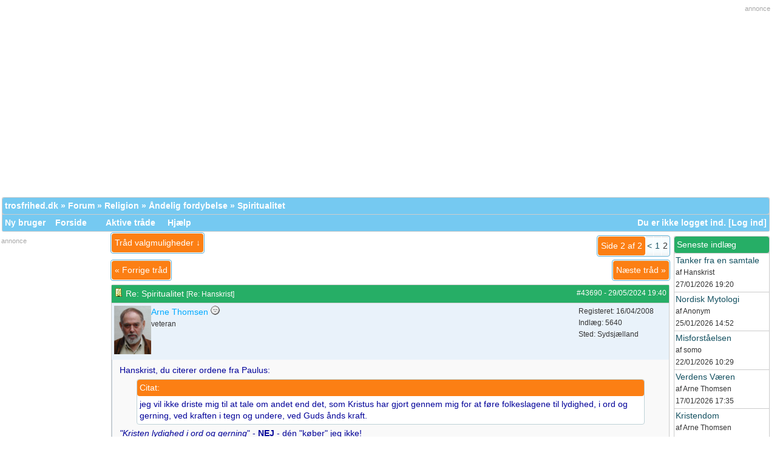

--- FILE ---
content_type: text/html; charset=utf-8
request_url: http://www.trosfrihed.dk/debat/ubbthreads.php/topics/43754/Re_Spiritualitet.html
body_size: 11743
content:
 <!doctype html>
<html lang="da">
<head prefix="og: http://ogp.me/ns#">
<meta charset="utf-8">
<meta http-equiv="X-UA-Compatible" content="IE=edge">
<meta name="viewport" content="width=device-width, initial-scale=1.0" />
<title>Spiritualitet - Trosfrihed.dk</title>
	<meta name="robots" content="index, follow" />
<link rel="icon" href="/debat/images/general/default/favicon.ico" />
<link rel="apple-touch-icon" sizes="180x180" href="/images/apple-touch-icon.png" />
<!--<link rel="stylesheet" href="/debat/styles/common.css?v=7.5.2p2" type="text/css" />-->       
        
<meta name="generator" content="UBB.threads 7.5.2p2" />
<meta property="og:type" content="website" />
<link rel="stylesheet" href="/debat/styles/blue_and_orange.css?v=7.5.2p2" type="text/css" />

<!--[if lt IE 9]><script async="async" src="http://www.trosfrihed.dk/debat/ubb_js/html5shiv.min.js"></script><script async="async" src="http://www.trosfrihed.dk/debat/ubb_js/css3-mediaqueries.js"></script><![endif]-->
       
	
	
        <script type="text/javascript">
		// <![CDATA[
		var baseurl		= "/debat";
		var fullurl		= "http://www.trosfrihed.dk/debat";
		var script		= "http://www.trosfrihed.dk/debat/ubbthreads.php";
		var imagedir		= "general/default";
		var myUid		= '';
		var submitClicked 	= "Dit indlæg er allerede indsendt. Indsend knappen er derfor slået fra.";
		var open_block		= new Image();
		open_block.src		= baseurl + "/images/general/default/toggle_open.gif";
		var closed_block	= new Image();
		closed_block.src	= baseurl + "/images/general/default/toggle_closed.gif";
		var loadingpreview	= "Henter kladde...";
		var today		= '29';
		var s_priv		= '';
		// ]]>
	</script>
	<script async="async" src="/debat/ubb_js/ubb_jslib.js?v=7.5.2p2"></script>
	<script async="async" src="/debat/ubb_js/image.js?v=7.5.2p2"></script>
	<script async="async" src="/debat/ubb_js/quickquote.js?v=7.5.2p2"></script>


<!-- Global site tag (gtag.js) - Google Analytics -->
<script async src="https://www.googletagmanager.com/gtag/js?id=UA-4068685-1"></script>
<script>
  window.dataLayer = window.dataLayer || [];
  function gtag(){dataLayer.push(arguments);}
  gtag('js', new Date());

  gtag('config', 'UA-4068685-1');
</script>


<!-- Global site tag (gtag.js) - Google Analytics -->
<script async src="https://www.googletagmanager.com/gtag/js?id=G-DTD3PJED8F"></script>
<script>
  window.dataLayer = window.dataLayer || [];
  function gtag(){dataLayer.push(arguments);}
  gtag('js', new Date());

  gtag('config', 'G-DTD3PJED8F');
</script>


<!--script async="async" src="/debat/ubb_js/cookies.js"></script-->


<style>

div.topbanner {
overflow:hidden;
text-align:right;
margin-bottom:15px;
width:100%;
height:auto;
}

.popup_menu a,
.popup_menu label {
	display: block; 
	padding: 2px; 
	cursor: pointer;
}

.ubbcode-pre {
	font-family: monospace;
	white-space: pre;
        word-break:normal;
        word-wrap:break-word;
}

pre {
	margin: 0px;
}

label {
	cursor: pointer;
}

#island_calendar td {
	text-align: center;
}

table#colors-table {
	border: 1px solid #000;
	border-collapse: collapse;
}

.markup_panel_unselect_text,
.markup_panel_select_text {
	cursor: pointer;
}

.popup_menu td,
.t_standard td {
	white-space: nowrap;
}

table#colors-table td {
	width: 10px;
	height: 10px;
	padding: 0px;
	font-size: 8px;
	line-height: 8px;
	border: 1px solid #000;
	cursor: pointer;
}

table#colors-table td#sample {
	padding: 3px;
	font-weight: bold;
	font-size: 11px;
	text-align: center;
	color: #000;
	background: #FFF;
	white-space: nowrap;
}
 
.pageprint {
    border: 1px solid #bbb;
    font-size: 9pt;
    padding: 2px 5px;
    font-weight: normal;
}

img.bodyimg {
max-width:350px;
height:auto;
}


.category img {
	cursor: pointer;
}

.video-container {
	position:relative;
	padding-bottom:56.25%;
	padding-top:30px;
	height:0;
	overflow:hidden;
        text-align:center;  
}

.video-container iframe, .video-container object, .video-container embed {
	position:absolute;
	top:0;
	left:0;
	width:100%;
	height:100%;
  }

.imagegallery {
text-align:center;
vertical-align :top;
display: inline-block;
margin: 0 14px 10px 2px;
width:220px;
}

.gal-thumb {
    position: relative;
    max-width: 125px;
    height: auto;
    overflow: hidden;
}
.gal-thumb img {
    position: absolute;
    left: 50%;
    top: 50%;
    height: 100%;
    width: auto;
    /* -webkit-transform: translate(-50%,-50%); */
    -ms-transform: translate(-50%,-50%);
    transform: translate(-50%,-50%);
}

tdheader.prevlinkstart,tdheader.nextlinkstart{
    padding: 5px;
    background-repeat: repeat-x;
    width:1%;
    text-align:center;  
    vertical-align: top;
     white-space:nowrap;
}

input.search,input.sendprivate {
width:50%;
}

input.mbshout {
width:90%;
}

input {
	cursor: auto;
}

.signature,
.t_outer {
	clear: both;
}

a img {
	border: none;
}

a.ubburl:link {
    word-break:break-all;
} 
a.ubburl:visited {
    word-break:break-all;
} 
a.ubburl:hover {
    word-break:break-all;
} 
a.ubburl:active {
    word-break:break-all;
} 

* > .ubbcode-block,
.ubbcode-block > .ubbcode-header,
.ubbcode-block > .ubbcode-body {
	height: auto;
}

/* For the sql debug page */
.tt { font: 9pt monospace; } .a td { background: #DADADA; font-weight: bold; } .c td { width: 10%; } .b td { background: #EAEAEA; font-weight: bold; } .c { background: #F0F0F0; } .d { background: #F0F0F0; } .e { color: red; font-style: italic; } 

/* mobile*/
@media all and (max-width: 699px) {


.t_inner,.body,.alt-1,.alt-2,.midalt-1,.t_standard,.breadcrumbs,.navigation,.tdheader,.category,.forumtitle,.subjecttable,.author-content,.post-buttons,.post-options,.footer,.midtdheader,.midtoptdheader, .midbottdheader,.popup_menu,.form,.form-input,.form-select,.form-button,.newintopic,.alt-newintopic,.new-newintopic,.new-alt-newintopic,.topicicon,.alt-topicicon,.new-topicicon,.new-alt-topicicon {      
 font-size: 13px; 
    }

.pageprint{
font-size: 11px;
}

.subjecttable,.gallerypostheader{
word-break:normal;
word-wrap:break-word;
   }


}


@media all and (max-width: 426px) {

.left_col,.right_col,.mb{
display:none;
   } 
.body_col {
width:100% important!;
   }
}


@media all and (min-width: 425px) {
.mbwide{
display:none;
   }

}

</style>

</head>

<body onclick="if(event.which!=3){clearMenus(event)}" onunload='clearSubmit()'>
<a id="top"></a>



<div id="content">
 
<!-- start-->
<div style="text-align:right;margin-top:5px;font-size:11px;color:#aaaaaa;">annonce</div>
<div class="topbanner">






<script async src="//pagead2.googlesyndication.com/pagead/js/adsbygoogle.js"></script>

<!-- responsive green -->

<ins class="adsbygoogle"

     style="display:block"

     data-ad-client="ca-pub-6673249083977713"

     data-ad-slot="4948243556"

     data-ad-format="auto"

     data-full-width-responsive="true"></ins>

<script>

(adsbygoogle = window.adsbygoogle || []).push({});

</script>


</div>

<!--stop-->
<div id="active_popup" style="display: none;">
	<table class="popup_menu">
		<tr>
			<td class="popup_menu_content"><a href="/debat/ubbthreads.php/activetopics/7/1.html">Aktive tråde</a></td>
		</tr>
		<tr>
			<td class="popup_menu_content"><a href="/debat/ubbthreads.php/activeposts/7/1.html">Aktive indlæg</a></td>
		</tr>
		<tr>
			<td class="popup_menu_content"><a href="/debat/ubbthreads.php/unansweredposts/7/1.html">Ubesvarede indlæg</a></td>
		</tr>
	</table>
</div>




<table align="center" width="100%" cellpadding="0" cellspacing="0">
<tr>
<td>
<table width="100%" class="t_outer" cellpadding="0" cellspacing="0" style="margin-top: 5px;margin-bottom:0px;">
<tr>
<td>
<table width="100%" class="t_inner" cellpadding="0" cellspacing="1">
<tr>
<td class="breadcrumbs">

<span style="float:left">
<a href="http://www.trosfrihed.dk/">trosfrihed.dk</a>
 &raquo;  <a href="/debat/ubbthreads.php/forum_summary.html">Forum</a> &raquo; <a href="/debat/ubbthreads.php/category/5/Religion.html">Religion</a> &raquo; <a href="/debat/ubbthreads.php/forums/21/1/AAndelig_fordybelse.html">Åndelig fordybelse</a> &raquo; Spiritualitet
</span>
</td>
</tr>
<tr>
<td class="navigation">
<a href="/debat/ubbthreads.php/ubb/newuser.html">Ny bruger</a> &nbsp;&nbsp;
<a href="/debat/ubbthreads.php/forum_summary.html">Forside</a> &nbsp;&nbsp;
 &nbsp;&nbsp;&nbsp;


<a href="/debat/ubbthreads.php/activeposts/7/1.html">Aktive tråde</a>

&nbsp;&nbsp;&nbsp;
<a href="/debat/ubbthreads.php/ubb/faq.html">Hjælp</a> 


<div class="navigation mbwide">
 &nbsp;&nbsp;&nbsp;
<a href="/debat/ubbthreads.php/online.html">Hvem er online? </a>
</div>


<span style="float:right">
<a href="/wakka/camper.php"><img src="/images/prik.gif" border="0" alt="" /></a>  
<a href="/wakka/meeto.php"><img src="/images/prik.gif" border="0" alt="" /></a>
<!--welcome-->
Du er ikke logget ind. [<a href="/debat/ubbthreads.php/ubb/login.html">Log ind</a>]
<!-- end welcome-->
</span>
</td>
</tr>
</table>
</td>
</tr>
</table>


</td>
</tr>
<tr>
<td>
<table width="100%" cellpadding="0" cellspacing="0" style="margin-top:-5px">
  
<tr>
<td width="160px" valign="top" class="left_col"> 
<div style="overflow:hidden;text-align:center;margin-top:5px;">


<div style="text-align:left;margin-top:0px;font-size:11px;color:#aaaaaa;">annonce</div>

<style type="text/css">

.green{ display:inline-block; width: 160px; height: 600px; }

@media (max-width: 639px) { .green { display: none; } }

</style>

<script async src="http://pagead2.googlesyndication.com/pagead/js/adsbygoogle.js"></script>

<!-- 160x600 green -->

<ins class="adsbygoogle green"

     data-ad-client="ca-pub-6673249083977713"

     data-ad-slot="9643764561"></ins>

<script>

(adsbygoogle = window.adsbygoogle || []).push({});

</script>




</div>

<table width="100%" class="t_outer" cellpadding="0" cellspacing="0" style="margin-top: 5px;margin-bottom:0px;">
<tr>
<td>
<table width="100%" class="t_inner" cellpadding="0" cellspacing="1"><tr>
<td class="lefttdheader">
<span style="float:right; font-size: 9pt;">(visninger)</span>Populære tråde</td>
</tr>
<tr>
<td class="leftalt-1" align="left">
<table cellspacing="0" width="100%">
<tr>
	<td class="leftalt-1"><a href="/debat/ubbthreads.php/topics/15152.html">Mellemrummet</a></td>
	<td class="leftalt-1" align="right" valign="top">20959472</td>
</tr>
<tr>
	<td class="leftalt-1"><a href="/debat/ubbthreads.php/topics/32157.html">Åndelig Føde</a></td>
	<td class="leftalt-1" align="right" valign="top">2726320</td>
</tr>
<tr>
	<td class="leftalt-1"><a href="/debat/ubbthreads.php/topics/18287.html">Angst – Tro – Håb – Kærlighed</a></td>
	<td class="leftalt-1" align="right" valign="top">2646563</td>
</tr>
<tr>
	<td class="leftalt-1"><a href="/debat/ubbthreads.php/topics/19917.html">Så er der linet op...</a></td>
	<td class="leftalt-1" align="right" valign="top">1981641</td>
</tr>
<tr>
	<td class="leftalt-1"><a href="/debat/ubbthreads.php/topics/1025.html">Jesu ord</a></td>
	<td class="leftalt-1" align="right" valign="top">1677655</td>
</tr>
</table>
</td>
</tr>
</table>
</td>
</tr>
</table>

<table width="100%" class="t_outer" cellpadding="0" cellspacing="0" style="margin-top: 5px;margin-bottom:0px;">
<tr>
<td>
<table width="100%" class="t_inner" cellpadding="0" cellspacing="1"><tr>
<td class="lefttdheader">
Galleri
</td>
</tr>
<tr>
<td class="leftalt-1" align="center">
<a href="/debat/ubbthreads.php/galleries/23107.html"><img alt="ER DU GAL MAND" title="ER DU GAL MAND" width='125' height='93' src="/debat/gallery/13/thumbs/477.jpg" /></a>
</td>
</tr>
</table>
</td>
</tr>
</table>


<table width="100%" class="t_outer" cellpadding="0" cellspacing="0" style="margin-top: 5px;margin-bottom:0px;">
<tr>
<td>
<table width="100%" class="t_inner" cellpadding="0" cellspacing="1"><tr>
	<td class="lefttdheader"><a href="/debat/ubbthreads.php/online.html">Hvem er online?</a></td>
</tr>
<tr>
<td class="leftalt-1">
0 
registrerede 


1297 
gæster og
238 
søgemaskiner online.</td>
</tr>
<tr>
<td class="leftalt-2">
<div class="small">
	<strong>Key:</strong>
	<span class="adminname">Admin</span>,
	<span class="globalmodname">Global Mod</span>,
	<span class="modname">Mod</span>
</div>
</td>
</tr>
</table>
</td>
</tr>
</table>
 
<img class="mb" style="position:relative;top:-5px;" src="/images/streg1x160.gif" border="0" alt="" /> 
</td>
<td valign="top" width="100%" class="body_col"> 
 


<div style="float: right;margin-top:5px;margin-bottom:5px;">
<table class="t_standard pagination">
<tr>
<td class="tdheader">Side 2 af 2</td>
<td class="alt-1"><a href="/debat/ubbthreads.php/topics/43754/1.html" title="Gå til side 1">&lt;</a></td>
<td class="alt-1"><a href="/debat/ubbthreads.php/topics/43754/1.html" title="Gå til side 1">1</a></td>
<td class="alt-1">2</td>
</tr>
</table>
</div>


<table cellpadding="0" cellspacing="0">
<tr>


<td style="padding-right: 3px;">
<table class="t_standard">
<tr>
<td class="tdheader" style="cursor: pointer" id="options_control" onclick="showHideMenu('options_control','options_popup')">
Tråd valgmuligheder &darr; <!--<img style="vertical-align: middle" src="/debat/images/general/default/toggle_open.gif" alt="" />-->
</td>
</tr>
</table>

</td>



</tr>
</table>

<!--<div id="prev-next-links">-->
<table width="100%" cellpadding="0" cellspacing="0" border="0" style="margin-top:5px">
<tr>
<td>
<table class="t_standard prevlinkstart">
<tr>
<td class="tdheader prevlinkstart">
<a href="/debat/ubbthreads.php/ubb/grabnext/Board/21/mode/showflat/sticky/0/dir/old/posted/1718083150.html" class="nextlinkstart" rel="nofollow"> &laquo; <!--<img style="vertical-align: middle" src="/debat/images/general/default/previous.gif" alt="" />-->
Forrige tråd</a>
</td>
</tr>
</table>
</td>

<!--<td style="padding-right: 3px;">
<table class="t_standard" align="right">
<tr>
<td class="tdheader">
<a href="/debat/ubbthreads.php/forums/21//AAndelig_fordybelse.html" style="text-decoration: none;">
<img style="vertical-align: middle" src="/debat/images/general/default/all.gif" alt="Vis alle tråde" />
Index</a>
</td>
</tr>
</table>
</td>-->

<td>

<table class="t_standard nextlinkstart" style="float:right">
<tr>
<td class="tdheader nextlinkstart">
<a href="/debat/ubbthreads.php/ubb/grabnext/Board/21/mode/showflat/sticky/0/dir/new/posted/1718083150.html" class="prevlinkstart" rel="nofollow">
Næste tråd <!--<img style="vertical-align: middle" src="/debat/images/general/default/next.gif" alt="" />-->
</a>&raquo;


</td>
</tr>
</table>

</td>
</tr>
</table>
<!--</div>-->








<div style="clear: both"></div>
<a name="Post43690"></a>




<table width="100%" class="t_outer" cellpadding="0" cellspacing="0" style="margin-top: 5px;margin-bottom:0px;">
<tr>
<td>
<table width="100%" class="t_inner" cellpadding="0" cellspacing="1">
<tr>
<td>
<table width="100%" cellspacing="0" cellpadding="0">
<tr>
<td colspan="2" class="subjecttable">
<span class="small" style="float:right">
<span id="number43690">#43690</span> - <span class="date">29/05/2024</span> <span class="time">19:40</span> 
</span>

<a href="/debat/ubbthreads.php/topics/43690/Re_Spiritualitet.html#Post43690"><img src="/debat/images/icons/default/book.gif" alt="" /></a>
Re: Spiritualitet

<span class="small">
[<a href="/debat/ubbthreads.php/topics/43689/Hanskrist.html#Post43689" target="_new"  rel="nofollow">Re: Hanskrist</a>]
</span>
</td>
</tr>
<tr>
<td colspan="2" valign="top" class="alt-2" style="padding: 0">
<table width="100%" cellpadding="0" cellspacing="0">
<tr>
<td valign="top" width="75%" class="author-content">
<span style="float:left">
<img src="http://www.trosfrihed.dk/avatars/36.jpg" alt="" width="61" height="80" />
</span>
<span id="menu_control_43690"><a href="javascript:void(0);" onclick="showHideMenu('menu_control_43690','profile_popup_43690');"><span class='globalmodname'>Arne Thomsen</span></a></span>
<img src="/debat/images/moods/default/offline.gif" alt="Offline" title="Offline" />
   
<br />
<span class="small">
veteran
</span>
</td>
<td class="author-content small" valign="top" width="15%" nowrap="nowrap">
Registeret:  16/04/2008
<br />
Indlæg: 5640
<br />
Sted:  Sydsjælland

</td>
</tr>
</table>
</td>
</tr>
<tr>
<td colspan="2" class="post-content" valign="top">
<div class="post_inner">

<div id="body0"><span style="color: #000099">Hanskrist, du citerer ordene fra Paulus:<br /><div class="ubbcode-block"><div class="ubbcode-header">Citat:</div><div class="ubbcode-body">jeg vil ikke driste mig til at tale om andet end det, som Kristus har gjort gennem mig for at føre folkeslagene til lydighed, i ord og gerning, ved kraften i tegn og undere, ved Guds ånds kraft.<br /></div></div><span style="font-style: italic">&quot;Kristen lydighed i ord og gerning</span>&quot; - <span style="font-weight: bold">NEJ</span> - dén &quot;køber&quot; jeg ikke!<br /><br />Ej heller &quot;køber&quot; jeg din mangel på respekt for anden form for tro end netop din egen   <img src="/debat/images/graemlins/default/cool.gif" alt="cool" title="cool" height="15" width="15" /> <br /><br />Arne   <img src="/debat/images/graemlins/default/heart.gif" alt="heart" title="heart" height="15" width="18" /> </span></div>
	


	
		</div>
</td>
</tr>
<tr>
<td class="post-content small" valign="bottom">
<a href="#top">Top</a>
</td>
<td class="post-options" valign="bottom" align="right">


<span class="post-buttons"><a href="/debat/ubbthreads.php/ubb/newreply/Board/21/Number/43690/what/showflat/fpart/2.html" rel="nofollow"><img src="/debat/images/general/default/reply.gif" alt="" /> Svar</a></span>

<span class="post-buttons"><a href="/debat/ubbthreads.php/ubb/newreply/Board/21/Number/43690/what/showflat/fpart/2/q/1.html" rel="nofollow"><img src="/debat/images/general/default/quote.gif" alt="" /> Citer</a></span>




</td>
</tr>

</table>
</td>
</tr>
</table>
</td>
</tr>
</table>



 


<a name="Post43692"></a>




<table width="100%" class="t_outer" cellpadding="0" cellspacing="0" style="margin-top: 5px;margin-bottom:0px;">
<tr>
<td>
<table width="100%" class="t_inner" cellpadding="0" cellspacing="1">
<tr>
<td>
<table width="100%" cellspacing="0" cellpadding="0">
<tr>
<td colspan="2" class="subjecttable">
<span class="small" style="float:right">
<span id="number43692">#43692</span> - <span class="date">29/05/2024</span> <span class="time">23:12</span> 
</span>

<a href="/debat/ubbthreads.php/topics/43692/Re_Spiritualitet.html#Post43692"><img src="/debat/images/icons/default/book.gif" alt="" /></a>
Re: Spiritualitet
<span class="small">
[<a href="/debat/ubbthreads.php/topics/43690/Arne_Thomsen.html#Post43690" target="_new"  rel="nofollow">Re: Arne Thomsen</a>]
</span>
</td>
</tr>
<tr>
<td colspan="2" valign="top" class="alt-2" style="padding: 0">
<table width="100%" cellpadding="0" cellspacing="0">
<tr>
<td valign="top" width="75%" class="author-content">
<span style="float:left">
<img src="http://www.trosfrihed.dk/avatars/36.jpg" alt="" width="61" height="80" />
</span>
<span id="menu_control_43692"><a href="javascript:void(0);" onclick="showHideMenu('menu_control_43692','profile_popup_43692');"><span class='globalmodname'>Arne Thomsen</span></a></span>
<img src="/debat/images/moods/default/offline.gif" alt="Offline" title="Offline" />
   
<br />
<span class="small">
veteran
</span>
</td>
<td class="author-content small" valign="top" width="15%" nowrap="nowrap">
Registeret:  16/04/2008
<br />
Indlæg: 5640
<br />
Sted:  Sydsjælland

</td>
</tr>
</table>
</td>
</tr>
<tr>
<td colspan="2" class="post-content" valign="top">
<div class="post_inner">

<div id="body1"><span style="color: #000099">Tilføjelse:<br />Jeg mærker en form for tristhed, når jeg læser, hvad du mener om min åndelighed.<br />For mig er der ikke nogen <span style="font-style: italic">&quot;ekstatisk i Kristus-væren&quot;</span>.<br /><br />For mig er der oplevelsen af en dyb og harmonisk ro fra Kristus, der inspirerer mig til kærlighed til alt og alle.<br /><br />Den oplevelse er det umuligt for mig at fornægte.<br />Den er egentlig ganske enkel - og slet ikke intellektuel - og jeg oplever den som den helt dybe sandhed.<br /><br />Jeg er oprigtigt ked af, at du åbenbart ikke kan udholde, at jeg har en anden form for Kristus-tro end din egen - her på trosfrihedens mødested   <img src="/debat/images/graemlins/default/frown.gif" alt="trist" title="trist" height="15" width="15" /> <br /><br />Arne   <img src="/debat/images/graemlins/default/heart.gif" alt="heart" title="heart" height="15" width="18" /> </span></div>
	


	
		</div>
</td>
</tr>
<tr>
<td class="post-content small" valign="bottom">
<a href="#top">Top</a>
</td>
<td class="post-options" valign="bottom" align="right">


<span class="post-buttons"><a href="/debat/ubbthreads.php/ubb/newreply/Board/21/Number/43692/what/showflat/fpart/2.html" rel="nofollow"><img src="/debat/images/general/default/reply.gif" alt="" /> Svar</a></span>

<span class="post-buttons"><a href="/debat/ubbthreads.php/ubb/newreply/Board/21/Number/43692/what/showflat/fpart/2/q/1.html" rel="nofollow"><img src="/debat/images/general/default/quote.gif" alt="" /> Citer</a></span>




</td>
</tr>

</table>
</td>
</tr>
</table>
</td>
</tr>
</table>



 


<a name="Post43693"></a>




<table width="100%" class="t_outer" cellpadding="0" cellspacing="0" style="margin-top: 5px;margin-bottom:0px;">
<tr>
<td>
<table width="100%" class="t_inner" cellpadding="0" cellspacing="1">
<tr>
<td>
<table width="100%" cellspacing="0" cellpadding="0">
<tr>
<td colspan="2" class="subjecttable">
<span class="small" style="float:right">
<span id="number43693">#43693</span> - <span class="date">29/05/2024</span> <span class="time">23:41</span> 
</span>

<a href="/debat/ubbthreads.php/topics/43693/Re_Spiritualitet.html#Post43693"><img src="/debat/images/icons/default/book.gif" alt="" /></a>
Re: Spiritualitet
<span class="small">
[<a href="/debat/ubbthreads.php/topics/43690/Arne_Thomsen.html#Post43690" target="_new"  rel="nofollow">Re: Arne Thomsen</a>]
</span>
</td>
</tr>
<tr>
<td colspan="2" valign="top" class="alt-2" style="padding: 0">
<table width="100%" cellpadding="0" cellspacing="0">
<tr>
<td valign="top" width="75%" class="author-content">
<span style="float:left">
<img src="http://www.trosfrihed.dk/avatars/15.jpg" alt="" width="80" height="107" />
</span>
<span id="menu_control_43693"><a href="javascript:void(0);" onclick="showHideMenu('menu_control_43693','profile_popup_43693');">Hanskrist</a></span>
<img src="/debat/images/moods/default/offline.gif" alt="Offline" title="Offline" />
   
<br />
<span class="small">
veteran
</span>
</td>
<td class="author-content small" valign="top" width="15%" nowrap="nowrap">
Registeret:  30/03/2008
<br />
Indlæg: 3643
<br />
Sted:  Nørresundby

</td>
</tr>
</table>
</td>
</tr>
<tr>
<td colspan="2" class="post-content" valign="top">
<div class="post_inner">

<div id="body2"><div class="ubbcode-block"><div class="ubbcode-header">Citat:</div><div class="ubbcode-body">jeg vil ikke driste mig til at tale om andet end det, som Kristus har gjort gennem mig for at føre folkeslagene til lydighed, i ord og gerning, ved kraften i tegn og undere, ved Guds ånds kraft. Så har jeg da fuldført forkyndelsen af evangeliet om Kristus fra Jerusalem og vejen rundt helt til Illyrien. Rom 15</div></div><br /><br />Lydighed går på at tage imod evangeliet om Guds Kærlighed Kristus udgydt i vore hjerter ved Helligånden der er givet os. <br /><br />Lydighed går på at tage imod evangeliet om Guds Kærlighed Kristus: den Gud Helligåndens Ny Væren og Virke/Virkelighed ind i verden ved mennesket Jesus. <br /><br />Lydighed går på at tage imod evangeliet om Guds Kærlighed Kristus: det Guds Nådes KraftVærk vi er qua Gud Helligåndens vidunderlige forunderlige gerninger med os. <br /><br />Gad vide hvad du fik lydighed til at gå på. Paulus er en autoritet men han er ikke autoritær og han viser sin autoritet når nogle forsøger at tage vores frihed og åndelighed - spiritualitet - fra os. Friheden og Ånden fra Gud i Kristus. <br /><br />Evangeliet om Guds Kærlighed Kristus er at vi bliver forsonet og lykkelig forenet med Gud og at intet kan skille os fra denne Guds Kærlighed Kristus. Nå men bare så du lige forstår hvad lydighed går på i forbindelse med evangeliet om Kristus.<br /><br />Det er sørme ikke menneskebud og lydighed herimod, som uden tvivl var sådan du forstod lydighed. Ja Paulus lydighed er nærmest det stik modsatte som vi idag forstår lydighed. For Paulus betyder det ikke autoritær lydighed - tværtimod - og Galaterbrevet er et fint eksempel herpå.<br /><br /><br /><br /><div class="ubbcode-block"><div class="ubbcode-header">Citat:</div><div class="ubbcode-body">Arne:<br /><br />Ej heller &quot;køber&quot; jeg din mangel på respekt for anden form for tro end netop din egen</div></div><br /><br />Du forstår jo slet ikke mit kristne trosliv og dets tilhørende SPIRITUALITET. <br /><br />Men modsat dig har jeg jo netop givet udtryk for at jeg værdsætter alt hvad der står om SPIRITUALITET i det link du gav os, modsat dig der kun har øje for en lille brøkdel af hvad SPIRITUALITET dækker over. <br /><br />Noget tyder på at du slet ikke læser mine indlæg, ihvertfald afslører du gang på gang at du slet ikke har forstået hvad jeg skriver. <br /><br />Indholdet og substansen og det principielle interessante og min den brede tværvidenskabelige forståelse med glimrende eksempler reagerer du slet ikke på. <br /><br />Trist og dermed gør du Trosfrihed uinteressant. <br /><br />Hvis Trosfrihed skal være interessant skal dette bero på dyb forståelse tingene vi drøfter, fx spiritualitet. <br /><br />Jeg har redegjort for den paulinske urkristne spiritualitet's essens og karakteristika. Og jeg er meget enig med meget af hvad der står i det link om spiritualitet du henviste til, som følgende fx:<br /><br /><br /><div class="ubbcode-block"><div class="ubbcode-header">Citat:</div><div class="ubbcode-body">Spiritualiteten - fordybelsen og erfaringen af Guds nærvær - har altid været en vigtig del af den kristne tro.<br /><br /><br /><br />Den kristne spiritualitet adskiller sig derfor også fra andre spiritualitetsformer, da den i modsætningen til den østlige spiritualitet ikke handler om at tømme hovedet og opnå et højere bevidsthedsniveau. Det centrale i kristen spiritualitet handler mere om en personlig forvandlingsrejse sammen med Gud, hvor man har fokus på Kristus.</div></div><br /><br /><br />-0-0-0-<br /><br /><div class="ubbcode-block"><div class="ubbcode-header">Citat:</div><div class="ubbcode-body"><span style="font-size: 17pt">Arne:<br /><br />Jeg mærker en form for tristhed, når jeg læser, hvad du mener om min åndelighed.<br /><br />Jeg er oprigtigt ked af, at du åbenbart ikke kan udholde, at jeg har en anden form for Kristus-tro end din egen - her på trosfrihedens mødested. <br /></span></div></div><br /><br />Hovsa jeg har slet ikke kommenteret på den din &quot;åndelighed&quot; du hentyder til eller din Kristus-tro, i den her omgang. <br /><br />Så ingen grund til at være trist og ked af det. Ser du spøgelser ved højlys dag???<br /><br /><span style="font-size: 8pt">Jeg har tilkendegivet at også jeg værdsætter den kosmologiske spiritualitet eller den antropo'kosmiske SPIRITUALITET. Martinus fx.</span><br /><br />Har du nu også nogen Kristus-tro Arne?? Med hvad du skriver sort på hvidt så er du jo &quot;Anti Jesus Kristus&quot; så det vil noget. <br /><br /><br />Jeg har påpeget tidligere, men overhovedet ikke i den her omgang, at din Jesus Kristus Ikon fascination og overvældende indtryk på dig ikke stemmer med alle dine utallige Anti Jesus Kristus udtalelser og udsagn. Hvor du afviser og ringeagter og gør grin med alt det Jesus Kristus religionshistorisk er verdenskendt for at have skænket verden, beriget verden med. <br /><br />-0-0-0-<br /><br />Ekstase betyder at blive fri og løs af sig selv (uden at have mistet sig selv) for at noget andet (arbejde fx eller kunstnerisk aktivitet) eller nogen anden, næsten, kæresten eller børnene kan gribe os og optage os - være os nær -- eller Gud og det guddommelige kan gribe os i vores center og være os nær og nærværende. <br /><br />Ekstasen er nødvendigt for at vi kan transcendere eller blive fri og løs af os selv (uden at miste os selv) for at Gud og det guddommelige kan åbenbare sig for os. <br /><br />Alle åbenbaringer beror på Ekstatiske Brud'erfaringer. <br /><br />Men det er korrekt at du har en svag EKSTATISK KARAKTER'STRUKTUR med inde over dit liv - du er meget monoton og uden at de store sjælskræfter og affekter gør sig gældende i dit liv. Du er meget den passive betragter der mener og synes noget om alt og ja du har alle dage taget afstand fra:<br /><br />&quot;<span style="font-size: 14pt"><span style="font-style: italic">Det centrale i kristen spiritualitet handler mere om en personlig forvandlingsrejse sammen med Gud</span></span>&quot; - noget du altid har afvist selv om dette er det centrale for vel 90% af de mennesker der beskæftiger sig med SPIRITUALITET. </div>
	


	
				<div class="signature">
			_________________________<br />
			Det kan ikke være Gud, for han har kaldet jer til frihed i Kristus. Pas på!
		</div>
	</div>
</td>
</tr>
<tr>
<td class="post-content small" valign="bottom">
<a href="#top">Top</a>
</td>
<td class="post-options" valign="bottom" align="right">


<span class="post-buttons"><a href="/debat/ubbthreads.php/ubb/newreply/Board/21/Number/43693/what/showflat/fpart/2.html" rel="nofollow"><img src="/debat/images/general/default/reply.gif" alt="" /> Svar</a></span>

<span class="post-buttons"><a href="/debat/ubbthreads.php/ubb/newreply/Board/21/Number/43693/what/showflat/fpart/2/q/1.html" rel="nofollow"><img src="/debat/images/general/default/quote.gif" alt="" /> Citer</a></span>




</td>
</tr>

</table>
</td>
</tr>
</table>
</td>
</tr>
</table>



 


<a name="Post43701"></a>




<table width="100%" class="t_outer" cellpadding="0" cellspacing="0" style="margin-top: 5px;margin-bottom:0px;">
<tr>
<td>
<table width="100%" class="t_inner" cellpadding="0" cellspacing="1">
<tr>
<td>
<table width="100%" cellspacing="0" cellpadding="0">
<tr>
<td colspan="2" class="subjecttable">
<span class="small" style="float:right">
<span id="number43701">#43701</span> - <span class="date">30/05/2024</span> <span class="time">16:33</span> 
</span>

<a href="/debat/ubbthreads.php/topics/43701/Re_Spiritualitet.html#Post43701"><img src="/debat/images/icons/default/book.gif" alt="" /></a>
Re: Spiritualitet
<span class="small">
[<a href="/debat/ubbthreads.php/topics/43693/Hanskrist.html#Post43693" target="_new"  rel="nofollow">Re: Hanskrist</a>]
</span>
</td>
</tr>
<tr>
<td colspan="2" valign="top" class="alt-2" style="padding: 0">
<table width="100%" cellpadding="0" cellspacing="0">
<tr>
<td valign="top" width="75%" class="author-content">
<span style="float:left">
<img src="http://www.trosfrihed.dk/avatars/36.jpg" alt="" width="61" height="80" />
</span>
<span id="menu_control_43701"><a href="javascript:void(0);" onclick="showHideMenu('menu_control_43701','profile_popup_43701');"><span class='globalmodname'>Arne Thomsen</span></a></span>
<img src="/debat/images/moods/default/offline.gif" alt="Offline" title="Offline" />
   
<br />
<span class="small">
veteran
</span>
</td>
<td class="author-content small" valign="top" width="15%" nowrap="nowrap">
Registeret:  16/04/2008
<br />
Indlæg: 5640
<br />
Sted:  Sydsjælland

</td>
</tr>
</table>
</td>
</tr>
<tr>
<td colspan="2" class="post-content" valign="top">
<div class="post_inner">

<div id="body3"><span style="color: #000099">Hanskrist, jeg opgiver at svare dig, for det er jo tydeligt at du alene magter at forholde dig til din egen tro.<br />I dén situation giver dialog jo ikke mening.<br />Arne.</span></div>
	


	
		</div>
</td>
</tr>
<tr>
<td class="post-content small" valign="bottom">
<a href="#top">Top</a>
</td>
<td class="post-options" valign="bottom" align="right">


<span class="post-buttons"><a href="/debat/ubbthreads.php/ubb/newreply/Board/21/Number/43701/what/showflat/fpart/2.html" rel="nofollow"><img src="/debat/images/general/default/reply.gif" alt="" /> Svar</a></span>

<span class="post-buttons"><a href="/debat/ubbthreads.php/ubb/newreply/Board/21/Number/43701/what/showflat/fpart/2/q/1.html" rel="nofollow"><img src="/debat/images/general/default/quote.gif" alt="" /> Citer</a></span>




</td>
</tr>

</table>
</td>
</tr>
</table>
</td>
</tr>
</table>



 


<a name="Post43754"></a>




<table width="100%" class="t_outer" cellpadding="0" cellspacing="0" style="margin-top: 5px;margin-bottom:0px;">
<tr>
<td>
<table width="100%" class="t_inner" cellpadding="0" cellspacing="1">
<tr>
<td>
<table width="100%" cellspacing="0" cellpadding="0">
<tr>
<td colspan="2" class="subjecttable">
<span class="small" style="float:right">
<span id="number43754">#43754</span> - <span class="date">11/06/2024</span> <span class="time">07:19</span> 
</span>

<a href="/debat/ubbthreads.php/topics/43754/Re_Spiritualitet.html#Post43754"><img src="/debat/images/icons/default/book.gif" alt="" /></a>
Re: Spiritualitet
<span class="small">
[<a href="/debat/ubbthreads.php/topics/43701/Arne_Thomsen.html#Post43701" target="_new"  rel="nofollow">Re: Arne Thomsen</a>]
</span>
</td>
</tr>
<tr>
<td colspan="2" valign="top" class="alt-2" style="padding: 0">
<table width="100%" cellpadding="0" cellspacing="0">
<tr>
<td valign="top" width="75%" class="author-content">
<span style="float:left">

</span>
Anonym
   
<br />
<span class="small">
Uregistreret
</span>
</td>
<td class="author-content small" valign="top" width="15%" nowrap="nowrap">

<br />


</td>
</tr>
</table>
</td>
</tr>
<tr>
<td colspan="2" class="post-content" valign="top">
<div class="post_inner">

<div id="body4">Jeg oplever en plusdeslig mystisk medgang efter så meget modgang som om, at kærlighed i verden hos mennesker bør ske sammen også for socialt udsatte personer. Gør os smukt glade...</div>
	


	
		</div>
</td>
</tr>
<tr>
<td class="post-content small" valign="bottom">
<a href="#top">Top</a>
</td>
<td class="post-options" valign="bottom" align="right">


<span class="post-buttons"><a href="/debat/ubbthreads.php/ubb/newreply/Board/21/Number/43754/what/showflat/fpart/2.html" rel="nofollow"><img src="/debat/images/general/default/reply.gif" alt="" /> Svar</a></span>

<span class="post-buttons"><a href="/debat/ubbthreads.php/ubb/newreply/Board/21/Number/43754/what/showflat/fpart/2/q/1.html" rel="nofollow"><img src="/debat/images/general/default/quote.gif" alt="" /> Citer</a></span>




</td>
</tr>

</table>
</td>
</tr>
</table>
</td>
</tr>
</table>



 

<div style="text-align:left;margin-top:0px;font-size:11px;color:#aaaaaa;">annonce</div>

<script async src="http://pagead2.googlesyndication.com/pagead/js/adsbygoogle.js"></script>

<!-- 300x250 green -->

<ins class="adsbygoogle"

     style="display:block"

     data-ad-client="ca-pub-6673249083977713"

     data-ad-slot="8987910787"	

	data-ad-format="auto"     	

	data-full-width-responsive="true"></ins>

<script>

(adsbygoogle = window.adsbygoogle || []).push({});

</script>

  



<div style="margin-top:20px">

<div style="float: right;margin-top:5px;margin-bottom:5px;">
<table class="t_standard pagination">
<tr>
<td class="tdheader">Side 2 af 2</td>
<td class="alt-1"><a href="/debat/ubbthreads.php/topics/43754/1.html" title="Gå til side 1">&lt;</a></td>
<td class="alt-1"><a href="/debat/ubbthreads.php/topics/43754/1.html" title="Gå til side 1">1</a></td>
<td class="alt-1">2</td>
</tr>
</table>
</div>

</div>
<br />


<div id="preview_area" style="display: none;" class="post_inner">
<table width="100%" class="t_outer" cellpadding="0" cellspacing="0" style="margin-top: 5px;margin-bottom:0px;">
<tr>
<td>
<table width="100%" class="t_inner" cellpadding="0" cellspacing="1">
<tr>
<td class="tdheader">
Kladde
</td>
</tr>
<tr>
<td class="alt-2">
<div id="preview_text">
</div>
</td>
</tr>
</table>
</td>
</tr>
</table>

</div>



<br />
<div style="float: right" class="small" "margin:10px";>
	
<form method="post" action="/debat/ubbthreads.php">
<input type="hidden" name="ubb" value="jumper" />
<table cellpadding="0" cellspacing="0">
<tr>
<td>
<label for="board">Hop til:</label>

<select name="board" id="board" class="form-select">
<option value="c:7">Samfund ------</option><option value="9" >&nbsp;&nbsp;&nbsp;Velkommen til trosfrihed.dk</option><option value="40" >&nbsp;&nbsp;&nbsp;Politik</option><option value="26" >&nbsp;&nbsp;&nbsp;Miljø og overbefolkning</option><option value="27" >&nbsp;&nbsp;&nbsp;Kulturkløfter og integration</option><option value="29" >&nbsp;&nbsp;&nbsp;Seksualitet, sundhed og sygdom</option><option value="3" >&nbsp;&nbsp;&nbsp;Samfundets indretning</option><option value="c:5">Religion ------</option><option value="16" >&nbsp;&nbsp;&nbsp;Islam</option><option value="17" >&nbsp;&nbsp;&nbsp;Kristendom</option><option value="18" >&nbsp;&nbsp;&nbsp;Andre religioner</option><option value="21" selected="selected">&nbsp;&nbsp;&nbsp;Åndelig fordybelse</option><option value="36" >&nbsp;&nbsp;&nbsp;Ateisme</option><option value="4" >&nbsp;&nbsp;&nbsp;Religion</option><option value="c:8">Viden ------</option><option value="22" >&nbsp;&nbsp;&nbsp;Filosofi</option><option value="5" >&nbsp;&nbsp;&nbsp;Tro og videnskab</option><option value="c:2">Diverse ------</option><option value="31" >&nbsp;&nbsp;&nbsp;Pjat og humor</option><option value="7" >&nbsp;&nbsp;&nbsp;Sprog, medier og kommunikation</option><option value="8" >&nbsp;&nbsp;&nbsp;Diverse</option><option value="13" >&nbsp;&nbsp;&nbsp;Galleri</option><option value="20" >&nbsp;&nbsp;&nbsp;Papirkurven</option><option value="42" >&nbsp;&nbsp;&nbsp;&nbsp;&nbsp;&nbsp;Papirkurv til billeder</option>
</select>
<input type="submit" name="Jump" value="Ok" class="form-button" />
</td>
</tr>
</table>
</form>

</div>

<div id="options_popup" style="display: none;"><table class="popup_menu">
<tr><td class="popup_menu_content"><a href="/debat/ubbthreads.php/ubb/newreply/Number/43630.html" rel="nofollow">Nyt svar</a></td></tr>
<tr><td class="popup_menu_content"><a href="/debat/ubbthreads.php/ubb/newpost/Board/21.html" rel="nofollow">Nyt emne</a></td></tr>

<tr><td class="popup_menu_content"><a target="_blank" href="/debat/ubbthreads.php/ubb/printthread/Board/21/main/1930/type/thread.html" rel="nofollow">Udskriv tråd</a></td></tr>
</table></div>

<script type="text/javascript">registerPopup("options_popup");</script>



<div id="profile_popup_43690" style="display: none;"><table class="popup_menu"><tr><td class="popup_menu_content"><a href="/debat/ubbthreads.php/users/36.html" rel="nofollow">Se profil</a></td></tr><tr><td class="popup_menu_content"><a href="/debat/ubbthreads.php/ubb/sendprivate/User/36.html" rel="nofollow">Send en PB</a></td></tr><tr><td class="popup_menu_content"><a href="/debat/ubbthreads.php/ubb/addfavuser/User/36/n/43690/p/2/f/2.html" rel="nofollow">Tilføj til brugere jeg følger</a></td></tr><tr><td class="popup_menu_content"><a href="/debat/ubbthreads.php/ubb/userposts/id/36.html" rel="nofollow">Se indlæg</a></td></tr></table></div><script type="text/javascript">registerPopup("profile_popup_43690"); </script><div id="profile_popup_43692" style="display: none;"><table class="popup_menu"><tr><td class="popup_menu_content"><a href="/debat/ubbthreads.php/users/36.html" rel="nofollow">Se profil</a></td></tr><tr><td class="popup_menu_content"><a href="/debat/ubbthreads.php/ubb/sendprivate/User/36.html" rel="nofollow">Send en PB</a></td></tr><tr><td class="popup_menu_content"><a href="/debat/ubbthreads.php/ubb/addfavuser/User/36/n/43692/p/2/f/2.html" rel="nofollow">Tilføj til brugere jeg følger</a></td></tr><tr><td class="popup_menu_content"><a href="/debat/ubbthreads.php/ubb/userposts/id/36.html" rel="nofollow">Se indlæg</a></td></tr></table></div><script type="text/javascript">registerPopup("profile_popup_43692"); </script><div id="profile_popup_43693" style="display: none;"><table class="popup_menu"><tr><td class="popup_menu_content"><a href="/debat/ubbthreads.php/users/15.html" rel="nofollow">Se profil</a></td></tr><tr><td class="popup_menu_content"><a href="/debat/ubbthreads.php/ubb/sendprivate/User/15.html" rel="nofollow">Send en PB</a></td></tr><tr><td class="popup_menu_content"><a href="/debat/ubbthreads.php/ubb/addfavuser/User/15/n/43693/p/2/f/2.html" rel="nofollow">Tilføj til brugere jeg følger</a></td></tr><tr><td class="popup_menu_content"><a href="/debat/ubbthreads.php/ubb/userposts/id/15.html" rel="nofollow">Se indlæg</a></td></tr></table></div><script type="text/javascript">registerPopup("profile_popup_43693"); </script><div id="profile_popup_43701" style="display: none;"><table class="popup_menu"><tr><td class="popup_menu_content"><a href="/debat/ubbthreads.php/users/36.html" rel="nofollow">Se profil</a></td></tr><tr><td class="popup_menu_content"><a href="/debat/ubbthreads.php/ubb/sendprivate/User/36.html" rel="nofollow">Send en PB</a></td></tr><tr><td class="popup_menu_content"><a href="/debat/ubbthreads.php/ubb/addfavuser/User/36/n/43701/p/2/f/2.html" rel="nofollow">Tilføj til brugere jeg følger</a></td></tr><tr><td class="popup_menu_content"><a href="/debat/ubbthreads.php/ubb/userposts/id/36.html" rel="nofollow">Se indlæg</a></td></tr></table></div><script type="text/javascript">registerPopup("profile_popup_43701"); </script> 


</td>
<td width="160px" valign="top" class="right_col">
<!--<div style="text-align:center;margin-top:5px;">-->
<!--</div>-->




<table width="100%" class="t_outer" cellpadding="0" cellspacing="0" style="margin-top: 5px;margin-bottom:0px;">
<tr>
<td>
<table width="100%" class="t_inner" cellpadding="0" cellspacing="1"><tr>
<td class="righttdheader">
Seneste indlæg
</td>
</tr>
<tr>
<td class="rightalt-1" align="left">
<a href="/debat/ubbthreads.php/topics/45572/Tanker_fra_en_samtale.html#Post45572">Tanker fra en samtale</a>
<br />
<span class="small">
af Hanskrist
<br />
<span class="date">27/01/2026</span> <span class="time">19:20</span>
</span>
</td>
</tr>
<tr>
<td class="rightalt-1" align="left">
<a href="/debat/ubbthreads.php/topics/45569/Nordisk_Mytologi.html#Post45569">Nordisk Mytologi</a>
<br />
<span class="small">
af Anonym
<br />
<span class="date">25/01/2026</span> <span class="time">14:52</span>
</span>
</td>
</tr>
<tr>
<td class="rightalt-1" align="left">
<a href="/debat/ubbthreads.php/topics/45567/Misforstaaelsen.html#Post45567">Misforståelsen</a>
<br />
<span class="small">
af somo
<br />
<span class="date">22/01/2026</span> <span class="time">10:29</span>
</span>
</td>
</tr>
<tr>
<td class="rightalt-1" align="left">
<a href="/debat/ubbthreads.php/topics/45566/Verdens_Vaeren.html#Post45566">Verdens Væren</a>
<br />
<span class="small">
af Arne Thomsen
<br />
<span class="date">17/01/2026</span> <span class="time">17:35</span>
</span>
</td>
</tr>
<tr>
<td class="rightalt-1" align="left">
<a href="/debat/ubbthreads.php/topics/45560/Kristendom.html#Post45560">Kristendom</a>
<br />
<span class="small">
af Arne Thomsen
<br />
<span class="date">05/01/2026</span> <span class="time">21:53</span>
</span>
</td>
</tr>
</table>
</td>
</tr>
</table>
<table width="100%" class="t_outer" cellpadding="0" cellspacing="0" style="margin-top: 5px;margin-bottom:0px;">
<tr>
<td>
<table width="100%" class="t_inner" cellpadding="0" cellspacing="1"><tr>
<td class="righttdheader">
<a href="http://www.dr.dk/Nyheder/AlleNyheder/" target="_blank" rel="nofollow">Nyheder fra DR</a>
</td>
</tr>
<tr>
<td class="rightalt-1" align="left">
<a href="https://www.dr.dk/nyheder/seneste/facebooks-ejer-slaar-forventninger" target="_blank" rel="nofollow">Facebooks ejer slår forventninger</a>
<br />
<span class="small"><span class="date">29/01/2026</span> <span class="time">00:26</span></span>
</td>
</tr>
<tr>
<td class="rightalt-1" align="left">
<a href="https://www.dr.dk/nyheder/seneste/colombiansk-fly-med-15-om-bord-forsvundet" target="_blank" rel="nofollow">Forulykket fly fundet i Colombia uden ov..</a>
<br />
<span class="small"><span class="date">28/01/2026</span> <span class="time">21:38</span></span>
</td>
</tr>
<tr>
<td class="rightalt-1" align="left">
<a href="https://www.dr.dk/nyheder/seneste/centralbank-trodser-trump-og-fastholder-renten" target="_blank" rel="nofollow">Centralbank trodser Trump og fastholder ..</a>
<br />
<span class="small"><span class="date">28/01/2026</span> <span class="time">20:54</span></span>
</td>
</tr>
<tr>
<td class="rightalt-1" align="left">
<a href="https://www.dr.dk/sporten/haandbold/em/svenske-medier-gaar-i-koedet-paa-landsholdet-efter-misset-semifinale" target="_blank" rel="nofollow">Svenske medier farer i flæsket på land..</a>
<br />
<span class="small"><span class="date">28/01/2026</span> <span class="time">20:53</span></span>
</td>
</tr>
<tr>
<td class="rightalt-1" align="left">
<a href="https://www.dr.dk/nyheder/seneste/partier-positive-over-energioe-bornholm" target="_blank" rel="nofollow">Partier positive over for Energiø Bornh..</a>
<br />
<span class="small"><span class="date">28/01/2026</span> <span class="time">20:48</span></span>

</td>
</tr>
</table>
</td>
</tr>
</table>
<table width="100%" class="t_outer" cellpadding="0" cellspacing="0" style="margin-top: 5px;margin-bottom:0px;">
<tr>
<td>
<table width="100%" class="t_inner" cellpadding="0" cellspacing="1"><tr>
<td class="righttdheader">
<a href="http://www.kristeligt-dagblad.dk" rel="nofollow" target="_blank"> Nyheder fra kristeligt-dagblad.dk</a>
</td>
</tr>
<tr>
<td class="rightalt-1" align="left">
<a href="https://www.kristeligt-dagblad.dk/udland/fbi-ransager-valgkontor-efter-trumps-paastande-om-svindel-i-2020" target="_blank" rel="nofollow">FBI ransager valgkontor efter Trumps på..</a>
<br />
<span class="small"><span class="date">29/01/2026</span> <span class="time">01:40</span></span>
</td>
</tr>
<tr>
<td class="rightalt-1" align="left">
<a href="https://www.kristeligt-dagblad.dk/udland/ice-faar-besked-paa-undgaa-konfrontationer-efter-drab" target="_blank" rel="nofollow">ICE-betjente får besked på at undgå k..</a>
<br />
<span class="small"><span class="date">29/01/2026</span> <span class="time">01:31</span></span>
</td>
</tr>
<tr>
<td class="rightalt-1" align="left">
<a href="https://www.kristeligt-dagblad.dk/kultur/dansk-boernefilm-om-forvokset-flodhest-begejstrer-anmeldere" target="_blank" rel="nofollow">Dansk børnefilm om forvokset flodhest b..</a>
<br />
<span class="small"><span class="date">29/01/2026</span> <span class="time">01:12</span></span>
</td>
</tr>
<tr>
<td class="rightalt-1" align="left">
<a href="https://www.kristeligt-dagblad.dk/udland/venezuelas-militaer-og-politi-lover-loyalitet-til-maduros-efterfoelger" target="_blank" rel="nofollow">Venezuelas militær og politi lover loya..</a>
<br />
<span class="small"><span class="date">28/01/2026</span> <span class="time">23:31</span></span>
</td>
</tr>
<tr>
<td class="rightalt-1" align="left">
<a href="https://www.kristeligt-dagblad.dk/stor-industribrand-udvikler-giftig-roeg-i-aarhus" target="_blank" rel="nofollow">Stor industribrand udvikler giftig røg ..</a>
<br />
<span class="small"><span class="date">28/01/2026</span> <span class="time">22:34</span></span>

</td>
</tr>
</table>
</td>
</tr>
</table>



<img class="mb" style="position:relative;top:-5px;" src="/images/streg1x160.gif" border="0" alt="" /> 


</td>
</tr>
</table>

</td>
</tr>
<tr>
<td>

<table width="100%" class="t_outer" cellpadding="0" cellspacing="0" style="margin-top: 5px;margin-bottom:0px;">
<tr>
<td>
<table width="100%" class="t_inner" cellpadding="0" cellspacing="1">
<tr>
<td class="footer" align="left">
<table width="100%" cellpadding="0" cellspacing="0" border="0">
<tr>
<td>

<form method="post" action="" name="prefs"><input type="hidden" name="curl" value="http%3A%2F%2Fwww.trosfrihed.dk%2Fdebat%2Fubbthreads.php%2Ftopics%2F43754%2FRe_Spiritualitet.html" /> <select name='style' onchange="changePrefs('style',this.form.style.value);" class='form-input'><optgroup label='Vælg udseende'><option value='0'>Standard</option><option selected='selected' value='53'>blue_and_orange</option><option value='29'>ubbcentral</option></optgroup></select>  </form> 
<a href="/wakka/habbo.php"><img src="/images/prikbund.gif" border="0" alt="" /></a>

</td>

<td align="right">
<div style="float: right;margin-right:5px" class="footer">

<div id="google_translate_element"></div><script>
function googleTranslateElementInit() {
  new google.translate.TranslateElement({pageLanguage: 'da', includedLanguages: 'ar,de,el,en,es,fa,da,iw,no,sv', layout: google.translate.TranslateElement.InlineLayout.SIMPLE, autoDisplay: false, multilanguagePage: true, gaTrack: true, gaId: 'UA-4068685-1'}, 'google_translate_element');
}
</script><script async="async" src="//translate.google.com/translate_a/element.js?cb=googleTranslateElementInit"></script>

</div>

</td>
</tr>
</table>
</td>
</tr>
</table>
</td>
</tr>
</table>

<br />
<div id="footer" class="smallfooter sl" style="float:left;font-weight:bold;">
<a href="/debat/ubbthreads.php/ubb/boardrules/v/1.html">Debatregler</a> 
 
<!--a href="/debat/ubbthreads.php/ubb/mycookies.html">Cookies</a-->
</div>
<div style="float:right;font-weight:bold;" class="smallfooter sl">
<a href="#top">Top |
<a href="mailto:webmaster@trosfrihed.dk">Kontakt</a> |
<a href="/debat/ubbthreads.php/ubb/markallread.html">Marker indlæg som læst</a>

</div>

<!--<script type='text/javascript' data-cfasync='false' src='//dsms0mj1bbhn4.cloudfront.net/assets/pub/shareaholic.js' data-shr-siteid='321d2df55426da110f8ca5bfe17096e5' async='async'></script>-->


<!--<div class='shareaholic-canvas' data-app='share_buttons' data-app-id='26095400'></div>-->

<div id="footer" align="center" class="smallfooter">Søgning udført på 0.280 sekunder for hvilket 0.017 sekunder blev anvendt til 19 forespørgelser.
<br />
Din Ip:&nbsp;18.117.xxx.xx 
 <br />
Powered by UBB.threads&trade;
7.5.2p2
</div>
</td>
</tr>
</table>
</div>
 



<!--<script type="text/javascript">getShouts(0);</script>-->
<!--<script>getShouts(0);</script>-->


<!-- Start of StatCounter Code for Default Guide -->
<script type="text/javascript">
//<![CDATA[
var sc_project=8113728; 
var sc_invisible=1; 
var sc_security="4595287e"; 
var sc_https=1; 
var scJsHost = (("https:" == document.location.protocol) ?
"https://secure." : "http://www.");
document.write("<sc"+"ript type='text/javascript' src='" +
scJsHost+
"statcounter.com/counter/counter_xhtml.js'></"+"script>");
//]]>
</script>
<noscript><div class="statcounter"><a title="hit counter"
href="http://statcounter.com/free-hit-counter/"
class="statcounter"><img class="statcounter"
src="http://c.statcounter.com/8113728/0/4595287e/1/"
alt="hit counter" /></a></div></noscript>
<!-- End of StatCounter Code for Default Guide -->





</body>
</html>

--- FILE ---
content_type: text/html; charset=utf-8
request_url: https://www.google.com/recaptcha/api2/aframe
body_size: 270
content:
<!DOCTYPE HTML><html><head><meta http-equiv="content-type" content="text/html; charset=UTF-8"></head><body><script nonce="pXDilnhF39DkK4_8hz-CDA">/** Anti-fraud and anti-abuse applications only. See google.com/recaptcha */ try{var clients={'sodar':'https://pagead2.googlesyndication.com/pagead/sodar?'};window.addEventListener("message",function(a){try{if(a.source===window.parent){var b=JSON.parse(a.data);var c=clients[b['id']];if(c){var d=document.createElement('img');d.src=c+b['params']+'&rc='+(localStorage.getItem("rc::a")?sessionStorage.getItem("rc::b"):"");window.document.body.appendChild(d);sessionStorage.setItem("rc::e",parseInt(sessionStorage.getItem("rc::e")||0)+1);localStorage.setItem("rc::h",'1769661279241');}}}catch(b){}});window.parent.postMessage("_grecaptcha_ready", "*");}catch(b){}</script></body></html>

--- FILE ---
content_type: application/javascript
request_url: http://www.trosfrihed.dk/debat/ubb_js/ubb_jslib.js?v=7.5.2p2
body_size: 3677
content:
/* Script Version 7.5.2 */

// Current Menu
var currentMenu = null;
var currentMenuStatus = false;
var is_pending = 0;
var submit_clicked = 0;

function ubbtAJAX(url, callback, responseType) {

	var req = init();

	req.onreadystatechange = processRequest;

	if (!responseType) {
		responseType = "text";
	}

	var type = responseType;

 	function init() {
		if (window.XMLHttpRequest) {
			http_request = new XMLHttpRequest();
		} else if (window.ActiveXObject) { // IE
			try {
				http_request = new ActiveXObject("Msxml2.XMLHTTP");
			} catch (e) {
				try {
					http_request = new ActiveXObject("Microsoft.XMLHTTP");
				} catch (e) {}
			}
		}
		return http_request;
	}

	function processRequest () {
		if (req.readyState != 4) { return; }
		if (req.readyState == 4) {
			if (callback) {
				if (type == "xml") {
					callback(req.responseXML);
				} else {
					callback(req.responseText);
				}
			}
			req.onreadystatechange = function() {};
			req.abort();
		}
	}

	this.sendData = function(meth,params) {

		if (meth == "GET") {
			req.open("GET", url, true);
			req.send(null);
		} else {
    			req.open('POST', url, true);
      			req.setRequestHeader("Content-type", "application/x-www-form-urlencoded");
      			req.setRequestHeader("Content-length", params.length);
      			req.setRequestHeader("Connection", "close");
      			req.send(params);
    		}
	}
}

function markRead(forum,replacer) {

	var url = script + "?ubb=markread&forum=" + forum;
	var ajax = new ubbtAJAX(url);
	ajax.sendData("GET");

	image = get_object('icon-' + forum);
	image.src = baseurl + "/images/" + imagedir + "/" + replacer;

	obj = get_object('threads-' + forum);
	obj.innerHTML = '';

	obj = get_object('posts-' + forum);
	obj.innerHTML = '';

}

// Given an elements id, grab the contents and copy to the clipboard.
//
// Note: it tries the IE way 1st, then uses flash for all others.
function copyToClipboard(id) {
	var txtSrc = get_object(id).innerHTML;

	// Gotta strip all the tag crapola first
	var re = /<\S[^><]*>/g;
	txtSrc = txtSrc.replace(re,'');
	txtSrc = txtSrc.replace(/&nbsp;/g,' ');
	txtSrc = txtSrc.replace(/&gt;/g,'>');
	txtSrc = txtSrc.replace(/&lt;/g,'<');

  if (window.clipboardData) {
    window.clipboardData.setData("Text",txtSrc);
  } else {
    var flashcopier = 'flashcopier';
    if(!document.getElementById(flashcopier)) {
      var divholder = document.createElement('div');
      divholder.id = flashcopier;
      document.body.appendChild(divholder);
    }
    document.getElementById(flashcopier).innerHTML = '';
    var divinfo = '<embed src="'+baseurl+'/libs/geshi/_clipboard.swf" FlashVars="clipboard='+encodeURIComponent(txtSrc)+'" width="0" height="0" type="application/x-shockwave-flash"></embed>';
    document.getElementById(flashcopier).innerHTML = divinfo;
  }
}

function doPreview() {
	if (is_pending) return;
	is_pending = 1;

	obj = document.replier;

	body = get_object('texteditor').value;
	convert = '';
	if (obj.convert) {
		convert = obj.convert.value;
	}

	gallery = 0;
	if (obj.gallery) {
		gallery = obj.gallery.value;
	}

	obj = get_object('preview_text');
	obj.innerHTML = loadingpreview;
	area = get_object('preview_area');
	area.style.display = "";

	var url = script;
	var ajax = new ubbtAJAX(url, updatePreview);
	ajax.sendData("POST","ubb=previewpost&convert=" + convert + "&gallery=" + gallery + "&Body=" + encodeURIComponent(body));
}

function updatePreview(responseXML) {
	postBody = responseXML;
	obj = get_object('preview_text');
	obj.innerHTML = postBody;
	is_pending = 0;
}


// Get and retrieve an object
function get_object(obj) {
	if (document.getElementById) {
		return document.getElementById(obj);
	} else if (document.all) {
		return document.all[obj];
	} else if (document.layers) {
		return document.layers[obj];
	} else {
		return null;
	}
}

// Get the position of the current object
function get_offset(obj) {
	var left_offset = obj.offsetLeft;
	var top_offset = obj.offsetTop;

	while ((obj = obj.offsetParent) != null)
	{
		left_offset += obj.offsetLeft;
		top_offset += obj.offsetTop;
	}
	top_offset += 2;
	return { 'left' : left_offset, 'top' : top_offset };
}


// Show/Hide a block of content and set a cookie
function showHideBlock(e) {

	element = get_object(e);
	image = get_object('toggle_' + e);

	currentCookie = "";
	currentCookie = getCookie('ubbt_collapsed');

	if (element.style.display == "none") {
		element.style.display = "";
		re = new RegExp(e, "ig");
		newCookie = currentCookie.replace(re, "");
		image.src = baseurl + "/images/" + imagedir + "/toggle_closed.gif";
	} else {
		element.style.display = "none";
		image.src = baseurl + "/images/" + imagedir + "/toggle_open.gif";
		newCookie = currentCookie + "|" + e + "|";
	}

	setCookie('ubbt_collapsed',newCookie);

} // end showHideBlock

// Show/Hide any block of text
function showHide(obj,delay) {

	obj = get_object(obj);
	if (obj.style.display == "none") {
		obj.style.display = '';
	} else {
		obj.style.display = "none";
	} // end if
	return true;

} // end showHide


// Show/Hide a popup menu
function showHideMenu(obj,e) {
	obj = get_object(obj);

	pos = get_offset(obj);
	leftpx = pos['left'];
	toppx = pos['top'] + obj.offsetHeight;

	element = get_object(e);

	// Close the last active menu
	if (currentMenu != null && typeof currentMenu == "object" && currentMenu != element) {
		currentMenu.style.display = "none";
	}


	if (element.style.display == "none") {
		element.style.visibility = "hidden";
		element.style.display = "";
		currentMenu = element;
		currentMenuStatus = true;

		element.style.position = 'absolute';
		element.style.zIndex = 50;

		// Compensate for menus that are far to the right
		if ((leftpx + element.offsetWidth >= document.body.clientWidth) && (leftpx + obj.offsetWidth - element.offsetWidth) > 0) {
			element.style.left = (leftpx + obj.offsetWidth - element.offsetWidth) + 'px';
			element.style.top  = toppx + 'px';
		} else {
			element.style.left = leftpx + 'px';
			element.style.top  = toppx + 'px';
		}
		element.style.visibility = "visible";

	} else {
		element.style.display = "none";
		currentMenu = null;
		currentMenuStatus = false;
	}

}

// Clears the last active menu
function clearMenus(e) {

	if (!e) e = window.event
	if (e.target) targ = e.target;
	else if (e.srcElement) targ = e.srcElement;
	if (targ.nodeType == 3)
		targ = targ.parentNode;

	if (targ.className.indexOf("noclose") != -1 || (targ.parentNode != null && targ.parentNode.className != null && (targ.parentNode.className.indexOf("noclose") != -1 || (targ.parentNode.parentNode != null && targ.parentNode.parentNode.className != null && targ.parentNode.parentNode.className.indexOf("noclose") != -1)))) {
		return;
	}

	if (currentMenuStatus == true) {
		currentMenuStatus = false;
		return true;
	} // end if
	if (currentMenu != null && typeof currentMenu == "object") {
		currentMenu.style.display = "none";
	} // end if
} // end clearMenus


// Register a popup menu
function registerPopup(e) {

	element = get_object(e);

	if (element == null) return;

	element.style.display = "none";

	if (element.getElementsByTagName)
		var x = element.getElementsByTagName('TD');

	for (var i=0; i < x.length; i++) {
		if (x[i].className.indexOf("noclose") == -1) {
			x[i].onclick = click;
			x[i].id = e;
		}
		if (x[i].className == "popup_menu_header") continue;
		x[i].onmouseover = over;
		x[i].onmouseout = out;
	}
}

function over() {
	this.className = this.className.replace(/popup_menu_content/, "popup_menu_highlight");

}
function out() {
	this.className = this.className.replace(/popup_menu_highlight/, "popup_menu_content");
}
function click() {
	obj = get_object(this.id);
	obj.style.display="none";
}

function getCookie( name ) {

	var start = document.cookie.indexOf( name + "=" );
	var len = start + name.length + 1;
	if ( ( !start ) &&
	( name != document.cookie.substring( 0, name.length ) ) )
	{
		return null;
	}
	if ( start == -1 ) return null;
	var end = document.cookie.indexOf( ";", len );
	if ( end == -1 ) end = document.cookie.length;
	return unescape( document.cookie.substring( len, end ) );
}


function setCookie(id,value) {

	var today = new Date();
	today.setTime( today.getTime() );
	expires = 1000 * 365 * 60 * 60 * 24;
	var expires_date = new Date( today.getTime() + (expires) );

	document.cookie = id + "=" +escape( value ) + ";expires=" + expires_date.toGMTString()  + ";path=/";

}

function toggleIgnore(e) {

	element = get_object(e);
	image = get_object('body' + e);

	if (element.style.display == "none") {
		element.style.display = "";
	} else {
		element.style.display = "none";
	}

} // end toggleIgnore

function submitPost() {
	if (submit_clicked == "1") {
		return alert(submitClicked);
	}
	submit_clicked = 1;
	document.replier.submit();
}

function clearSubmit() {
	submit_clicked = 0;
}

function toggle_spoiler(self, lang_hide_spoiler, lang_show_spoiler) {
	var spoiler_box = self.parentNode.parentNode.getElementsByTagName('div')[1].getElementsByTagName('div')[0];

	if (spoiler_box.style.display == 'none') {
		spoiler_box.style.display = "";
		self.value = lang_hide_spoiler;
	} else {
		spoiler_box.style.display = "none";
		self.value = lang_show_spoiler;
	}
}

function goto_page(url,id) {
	var page = get_object(id).value;
	var loc = window.location.href;

	window.location.href = baseurl + "/ubbthreads.php?ubb=" + url + page;

	// OK
}

function changePrefs(what,value) {
	window.location.href = baseurl + "/ubbthreads.php?ubb=changeprefs&what=" + what + "&value=" + value + "&curl=" + document.prefs.curl.value;
} // end changePrefs

// Centers the supplied window in the available realestate provided by the windows' dimensions
//
// Note: need to figure out why the height misreports :(
function showChromeless(URL,title,pw,ph) {
  var w = 800;
  if( typeof( window.innerWidth ) == 'number' ) {
    //Non-IE
   	w = window.innerWidth;
  } else if( document.documentElement && ( document.documentElement.clientWidth || document.documentElement.clientHeight ) ) {
    //IE 6+ in 'standards compliant mode'
    w = document.documentElement.clientWidth;
  } else if( document.body && ( document.body.clientWidth || document.body.clientHeight ) ) {
    //IE 4 compatible
    w = document.body.clientWidth;
  }

	// Compute with safety net
	var leftPos = (w-pw)/2, topPos = 200;
	if (leftPos < 0) leftPos = 100;

	window.open(URL,title,'toolbar=no,directories=no,location=no,scrollbars=yes,menubar=no,width=' + pw + ',height='+ ph +',top=' + topPos + ',left=' + leftPos);
}
var grippy_list = new Array();
var additional_onloads = new Array();

function toggle_expandy_region (tarjay) {
	var anode = document.getElementById("plusmin-" + tarjay);
	var tnode = document.getElementById("expandy-" + tarjay);
	if(tnode.style.display != "") {
		// it's not visible, make it visible
		tnode.style.display = "";
		anode.appendChild(document.createTextNode("-"));
		anode.removeChild(anode.firstChild);
	} else {
		// make it invisible
		tnode.style.display = "none";
		anode.appendChild(document.createTextNode("+"));
		anode.removeChild(anode.firstChild);
	} // end if
} // end toggle_expandy_region

function hide_expandy_onload (tarjay, ignore) {
	var anode = document.getElementById("plusmin-" + tarjay);
	var tnode = document.getElementById("expandy-" + tarjay);
	if(ignore != 1) {
		tnode.style.display = "none";
		if(anode) {
			anode.appendChild(document.createTextNode("+"));
			anode.removeChild(anode.firstChild);
		} // end if
	} // end if
} // end hide_expandy_onload
